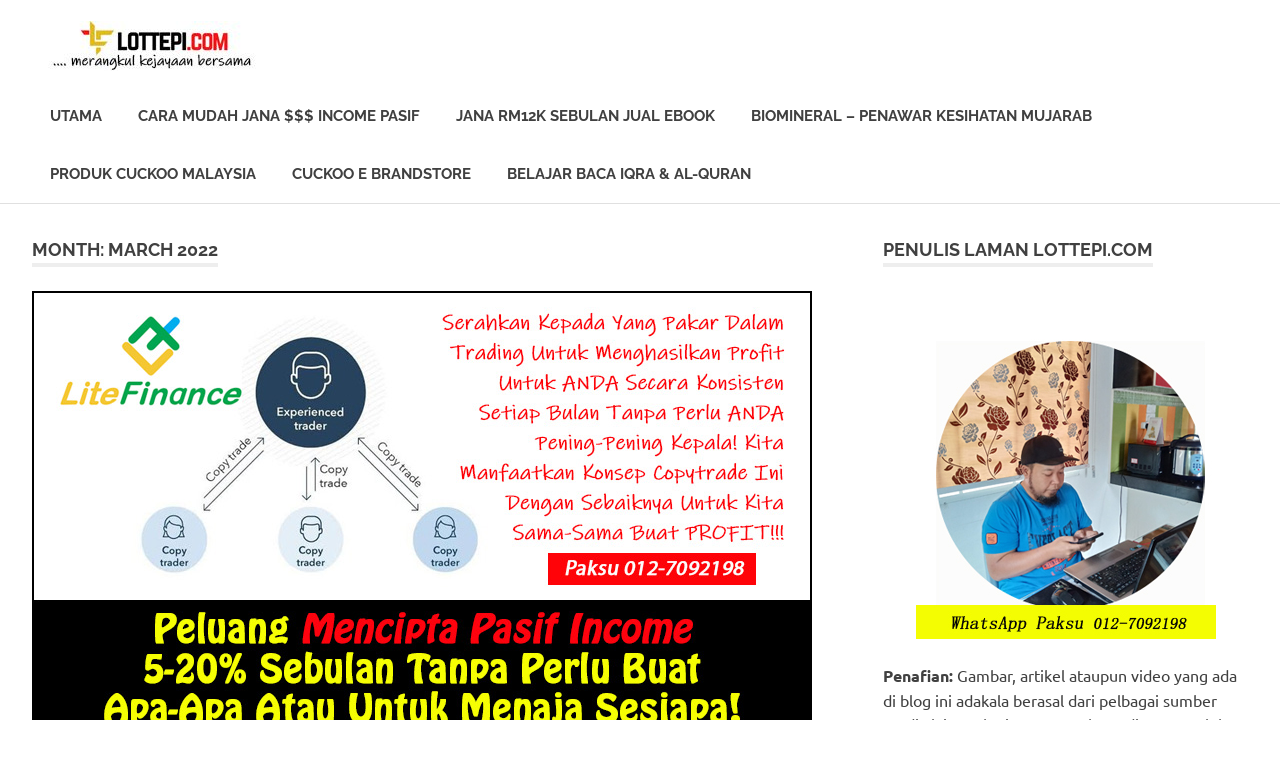

--- FILE ---
content_type: text/html; charset=UTF-8
request_url: https://lottepi.com/2022/03/
body_size: 14104
content:
<!DOCTYPE html>
<html lang="en-US">

<head>
<meta charset="UTF-8">
<meta name="viewport" content="width=device-width, initial-scale=1">
<link rel="profile" href="http://gmpg.org/xfn/11">
<link rel="pingback" href="https://lottepi.com/xmlrpc.php">

<meta name='robots' content='noindex, follow'/>

	<!-- This site is optimized with the Yoast SEO plugin v16.8 - https://yoast.com/wordpress/plugins/seo/ -->
	<title>March 2022 - Berkongsi Cerita &amp; Pengalaman</title>
	<meta property="og:locale" content="en_US"/>
	<meta property="og:type" content="website"/>
	<meta property="og:title" content="March 2022 - Berkongsi Cerita &amp; Pengalaman"/>
	<meta property="og:url" content="https://lottepi.com/2022/03/"/>
	<meta property="og:site_name" content="Berkongsi Cerita &amp; Pengalaman"/>
	<meta name="twitter:card" content="summary_large_image"/>
	<script type="application/ld+json" class="yoast-schema-graph">{"@context":"https://schema.org","@graph":[{"@type":"WebSite","@id":"https://lottepi.com/#website","url":"https://lottepi.com/","name":"Lottepi.com Berkongsi Cerita..","description":"Maju &amp; Berjaya Bersama","potentialAction":[{"@type":"SearchAction","target":{"@type":"EntryPoint","urlTemplate":"https://lottepi.com/?s={search_term_string}"},"query-input":"required name=search_term_string"}],"inLanguage":"en-US"},{"@type":"CollectionPage","@id":"https://lottepi.com/2022/03/#webpage","url":"https://lottepi.com/2022/03/","name":"March 2022 - Berkongsi Cerita &amp; Pengalaman","isPartOf":{"@id":"https://lottepi.com/#website"},"breadcrumb":{"@id":"https://lottepi.com/2022/03/#breadcrumb"},"inLanguage":"en-US","potentialAction":[{"@type":"ReadAction","target":["https://lottepi.com/2022/03/"]}]},{"@type":"BreadcrumbList","@id":"https://lottepi.com/2022/03/#breadcrumb","itemListElement":[{"@type":"ListItem","position":1,"name":"Home","item":"https://lottepi.com/"},{"@type":"ListItem","position":2,"name":"Archives for March 2022"}]}]}</script>
	<!-- / Yoast SEO plugin. -->


<link rel="alternate" type="application/rss+xml" title="Berkongsi Cerita &amp; Pengalaman &raquo; Feed" href="https://lottepi.com/feed/"/>
<script type="text/javascript">//<![CDATA[
window._wpemojiSettings={"baseUrl":"https:\/\/s.w.org\/images\/core\/emoji\/15.0.3\/72x72\/","ext":".png","svgUrl":"https:\/\/s.w.org\/images\/core\/emoji\/15.0.3\/svg\/","svgExt":".svg","source":{"concatemoji":"https:\/\/lottepi.com\/wp-includes\/js\/wp-emoji-release.min.js?ver=6.6.4"}};!function(i,n){var o,s,e;function c(e){try{var t={supportTests:e,timestamp:(new Date).valueOf()};sessionStorage.setItem(o,JSON.stringify(t))}catch(e){}}function p(e,t,n){e.clearRect(0,0,e.canvas.width,e.canvas.height),e.fillText(t,0,0);var t=new Uint32Array(e.getImageData(0,0,e.canvas.width,e.canvas.height).data),r=(e.clearRect(0,0,e.canvas.width,e.canvas.height),e.fillText(n,0,0),new Uint32Array(e.getImageData(0,0,e.canvas.width,e.canvas.height).data));return t.every(function(e,t){return e===r[t]})}function u(e,t,n){switch(t){case"flag":return n(e,"\ud83c\udff3\ufe0f\u200d\u26a7\ufe0f","\ud83c\udff3\ufe0f\u200b\u26a7\ufe0f")?!1:!n(e,"\ud83c\uddfa\ud83c\uddf3","\ud83c\uddfa\u200b\ud83c\uddf3")&&!n(e,"\ud83c\udff4\udb40\udc67\udb40\udc62\udb40\udc65\udb40\udc6e\udb40\udc67\udb40\udc7f","\ud83c\udff4\u200b\udb40\udc67\u200b\udb40\udc62\u200b\udb40\udc65\u200b\udb40\udc6e\u200b\udb40\udc67\u200b\udb40\udc7f");case"emoji":return!n(e,"\ud83d\udc26\u200d\u2b1b","\ud83d\udc26\u200b\u2b1b")}return!1}function f(e,t,n){var r="undefined"!=typeof WorkerGlobalScope&&self instanceof WorkerGlobalScope?new OffscreenCanvas(300,150):i.createElement("canvas"),a=r.getContext("2d",{willReadFrequently:!0}),o=(a.textBaseline="top",a.font="600 32px Arial",{});return e.forEach(function(e){o[e]=t(a,e,n)}),o}function t(e){var t=i.createElement("script");t.src=e,t.defer=!0,i.head.appendChild(t)}"undefined"!=typeof Promise&&(o="wpEmojiSettingsSupports",s=["flag","emoji"],n.supports={everything:!0,everythingExceptFlag:!0},e=new Promise(function(e){i.addEventListener("DOMContentLoaded",e,{once:!0})}),new Promise(function(t){var n=function(){try{var e=JSON.parse(sessionStorage.getItem(o));if("object"==typeof e&&"number"==typeof e.timestamp&&(new Date).valueOf()<e.timestamp+604800&&"object"==typeof e.supportTests)return e.supportTests}catch(e){}return null}();if(!n){if("undefined"!=typeof Worker&&"undefined"!=typeof OffscreenCanvas&&"undefined"!=typeof URL&&URL.createObjectURL&&"undefined"!=typeof Blob)try{var e="postMessage("+f.toString()+"("+[JSON.stringify(s),u.toString(),p.toString()].join(",")+"));",r=new Blob([e],{type:"text/javascript"}),a=new Worker(URL.createObjectURL(r),{name:"wpTestEmojiSupports"});return void(a.onmessage=function(e){c(n=e.data),a.terminate(),t(n)})}catch(e){}c(n=f(s,u,p))}t(n)}).then(function(e){for(var t in e)n.supports[t]=e[t],n.supports.everything=n.supports.everything&&n.supports[t],"flag"!==t&&(n.supports.everythingExceptFlag=n.supports.everythingExceptFlag&&n.supports[t]);n.supports.everythingExceptFlag=n.supports.everythingExceptFlag&&!n.supports.flag,n.DOMReady=!1,n.readyCallback=function(){n.DOMReady=!0}}).then(function(){return e}).then(function(){var e;n.supports.everything||(n.readyCallback(),(e=n.source||{}).concatemoji?t(e.concatemoji):e.wpemoji&&e.twemoji&&(t(e.twemoji),t(e.wpemoji)))}))}((window,document),window._wpemojiSettings);
//]]></script>
<link rel='stylesheet' id='poseidon-theme-fonts-css' href='https://lottepi.com/wp-content/fonts/7e78f1b23cafb1be6e2a8eec5f961464.css?ver=20201110' type='text/css' media='all'/>
<style id='wp-emoji-styles-inline-css' type='text/css'>img.wp-smiley,img.emoji{display:inline!important;border:none!important;box-shadow:none!important;height:1em!important;width:1em!important;margin:0 .07em!important;vertical-align:-.1em!important;background:none!important;padding:0!important}</style>
<link rel='stylesheet' id='wp-block-library-css' href='https://lottepi.com/wp-includes/css/dist/block-library/style.min.css?ver=6.6.4' type='text/css' media='all'/>
<style id='classic-theme-styles-inline-css' type='text/css'>.wp-block-button__link{color:#fff;background-color:#32373c;border-radius:9999px;box-shadow:none;text-decoration:none;padding:calc(.667em + 2px) calc(1.333em + 2px);font-size:1.125em}.wp-block-file__button{background:#32373c;color:#fff;text-decoration:none}</style>
<style id='global-styles-inline-css' type='text/css'>:root{--wp--preset--aspect-ratio--square:1;--wp--preset--aspect-ratio--4-3: 4/3;--wp--preset--aspect-ratio--3-4: 3/4;--wp--preset--aspect-ratio--3-2: 3/2;--wp--preset--aspect-ratio--2-3: 2/3;--wp--preset--aspect-ratio--16-9: 16/9;--wp--preset--aspect-ratio--9-16: 9/16;--wp--preset--color--black:#000;--wp--preset--color--cyan-bluish-gray:#abb8c3;--wp--preset--color--white:#fff;--wp--preset--color--pale-pink:#f78da7;--wp--preset--color--vivid-red:#cf2e2e;--wp--preset--color--luminous-vivid-orange:#ff6900;--wp--preset--color--luminous-vivid-amber:#fcb900;--wp--preset--color--light-green-cyan:#7bdcb5;--wp--preset--color--vivid-green-cyan:#00d084;--wp--preset--color--pale-cyan-blue:#8ed1fc;--wp--preset--color--vivid-cyan-blue:#0693e3;--wp--preset--color--vivid-purple:#9b51e0;--wp--preset--color--primary:#2ad;--wp--preset--color--secondary:#0084b7;--wp--preset--color--tertiary:#005e91;--wp--preset--color--accent:#dd2e22;--wp--preset--color--highlight:#00b734;--wp--preset--color--light-gray:#eee;--wp--preset--color--gray:#777;--wp--preset--color--dark-gray:#404040;--wp--preset--gradient--vivid-cyan-blue-to-vivid-purple:linear-gradient(135deg,rgba(6,147,227,1) 0%,#9b51e0 100%);--wp--preset--gradient--light-green-cyan-to-vivid-green-cyan:linear-gradient(135deg,#7adcb4 0%,#00d082 100%);--wp--preset--gradient--luminous-vivid-amber-to-luminous-vivid-orange:linear-gradient(135deg,rgba(252,185,0,1) 0%,rgba(255,105,0,1) 100%);--wp--preset--gradient--luminous-vivid-orange-to-vivid-red:linear-gradient(135deg,rgba(255,105,0,1) 0%,#cf2e2e 100%);--wp--preset--gradient--very-light-gray-to-cyan-bluish-gray:linear-gradient(135deg,#eee 0%,#a9b8c3 100%);--wp--preset--gradient--cool-to-warm-spectrum:linear-gradient(135deg,#4aeadc 0%,#9778d1 20%,#cf2aba 40%,#ee2c82 60%,#fb6962 80%,#fef84c 100%);--wp--preset--gradient--blush-light-purple:linear-gradient(135deg,#ffceec 0%,#9896f0 100%);--wp--preset--gradient--blush-bordeaux:linear-gradient(135deg,#fecda5 0%,#fe2d2d 50%,#6b003e 100%);--wp--preset--gradient--luminous-dusk:linear-gradient(135deg,#ffcb70 0%,#c751c0 50%,#4158d0 100%);--wp--preset--gradient--pale-ocean:linear-gradient(135deg,#fff5cb 0%,#b6e3d4 50%,#33a7b5 100%);--wp--preset--gradient--electric-grass:linear-gradient(135deg,#caf880 0%,#71ce7e 100%);--wp--preset--gradient--midnight:linear-gradient(135deg,#020381 0%,#2874fc 100%);--wp--preset--font-size--small:13px;--wp--preset--font-size--medium:20px;--wp--preset--font-size--large:36px;--wp--preset--font-size--x-large:42px;--wp--preset--spacing--20:.44rem;--wp--preset--spacing--30:.67rem;--wp--preset--spacing--40:1rem;--wp--preset--spacing--50:1.5rem;--wp--preset--spacing--60:2.25rem;--wp--preset--spacing--70:3.38rem;--wp--preset--spacing--80:5.06rem;--wp--preset--shadow--natural:6px 6px 9px rgba(0,0,0,.2);--wp--preset--shadow--deep:12px 12px 50px rgba(0,0,0,.4);--wp--preset--shadow--sharp:6px 6px 0 rgba(0,0,0,.2);--wp--preset--shadow--outlined:6px 6px 0 -3px rgba(255,255,255,1) , 6px 6px rgba(0,0,0,1);--wp--preset--shadow--crisp:6px 6px 0 rgba(0,0,0,1)}:where(.is-layout-flex){gap:.5em}:where(.is-layout-grid){gap:.5em}body .is-layout-flex{display:flex}.is-layout-flex{flex-wrap:wrap;align-items:center}.is-layout-flex > :is(*, div){margin:0}body .is-layout-grid{display:grid}.is-layout-grid > :is(*, div){margin:0}:where(.wp-block-columns.is-layout-flex){gap:2em}:where(.wp-block-columns.is-layout-grid){gap:2em}:where(.wp-block-post-template.is-layout-flex){gap:1.25em}:where(.wp-block-post-template.is-layout-grid){gap:1.25em}.has-black-color{color:var(--wp--preset--color--black)!important}.has-cyan-bluish-gray-color{color:var(--wp--preset--color--cyan-bluish-gray)!important}.has-white-color{color:var(--wp--preset--color--white)!important}.has-pale-pink-color{color:var(--wp--preset--color--pale-pink)!important}.has-vivid-red-color{color:var(--wp--preset--color--vivid-red)!important}.has-luminous-vivid-orange-color{color:var(--wp--preset--color--luminous-vivid-orange)!important}.has-luminous-vivid-amber-color{color:var(--wp--preset--color--luminous-vivid-amber)!important}.has-light-green-cyan-color{color:var(--wp--preset--color--light-green-cyan)!important}.has-vivid-green-cyan-color{color:var(--wp--preset--color--vivid-green-cyan)!important}.has-pale-cyan-blue-color{color:var(--wp--preset--color--pale-cyan-blue)!important}.has-vivid-cyan-blue-color{color:var(--wp--preset--color--vivid-cyan-blue)!important}.has-vivid-purple-color{color:var(--wp--preset--color--vivid-purple)!important}.has-black-background-color{background-color:var(--wp--preset--color--black)!important}.has-cyan-bluish-gray-background-color{background-color:var(--wp--preset--color--cyan-bluish-gray)!important}.has-white-background-color{background-color:var(--wp--preset--color--white)!important}.has-pale-pink-background-color{background-color:var(--wp--preset--color--pale-pink)!important}.has-vivid-red-background-color{background-color:var(--wp--preset--color--vivid-red)!important}.has-luminous-vivid-orange-background-color{background-color:var(--wp--preset--color--luminous-vivid-orange)!important}.has-luminous-vivid-amber-background-color{background-color:var(--wp--preset--color--luminous-vivid-amber)!important}.has-light-green-cyan-background-color{background-color:var(--wp--preset--color--light-green-cyan)!important}.has-vivid-green-cyan-background-color{background-color:var(--wp--preset--color--vivid-green-cyan)!important}.has-pale-cyan-blue-background-color{background-color:var(--wp--preset--color--pale-cyan-blue)!important}.has-vivid-cyan-blue-background-color{background-color:var(--wp--preset--color--vivid-cyan-blue)!important}.has-vivid-purple-background-color{background-color:var(--wp--preset--color--vivid-purple)!important}.has-black-border-color{border-color:var(--wp--preset--color--black)!important}.has-cyan-bluish-gray-border-color{border-color:var(--wp--preset--color--cyan-bluish-gray)!important}.has-white-border-color{border-color:var(--wp--preset--color--white)!important}.has-pale-pink-border-color{border-color:var(--wp--preset--color--pale-pink)!important}.has-vivid-red-border-color{border-color:var(--wp--preset--color--vivid-red)!important}.has-luminous-vivid-orange-border-color{border-color:var(--wp--preset--color--luminous-vivid-orange)!important}.has-luminous-vivid-amber-border-color{border-color:var(--wp--preset--color--luminous-vivid-amber)!important}.has-light-green-cyan-border-color{border-color:var(--wp--preset--color--light-green-cyan)!important}.has-vivid-green-cyan-border-color{border-color:var(--wp--preset--color--vivid-green-cyan)!important}.has-pale-cyan-blue-border-color{border-color:var(--wp--preset--color--pale-cyan-blue)!important}.has-vivid-cyan-blue-border-color{border-color:var(--wp--preset--color--vivid-cyan-blue)!important}.has-vivid-purple-border-color{border-color:var(--wp--preset--color--vivid-purple)!important}.has-vivid-cyan-blue-to-vivid-purple-gradient-background{background:var(--wp--preset--gradient--vivid-cyan-blue-to-vivid-purple)!important}.has-light-green-cyan-to-vivid-green-cyan-gradient-background{background:var(--wp--preset--gradient--light-green-cyan-to-vivid-green-cyan)!important}.has-luminous-vivid-amber-to-luminous-vivid-orange-gradient-background{background:var(--wp--preset--gradient--luminous-vivid-amber-to-luminous-vivid-orange)!important}.has-luminous-vivid-orange-to-vivid-red-gradient-background{background:var(--wp--preset--gradient--luminous-vivid-orange-to-vivid-red)!important}.has-very-light-gray-to-cyan-bluish-gray-gradient-background{background:var(--wp--preset--gradient--very-light-gray-to-cyan-bluish-gray)!important}.has-cool-to-warm-spectrum-gradient-background{background:var(--wp--preset--gradient--cool-to-warm-spectrum)!important}.has-blush-light-purple-gradient-background{background:var(--wp--preset--gradient--blush-light-purple)!important}.has-blush-bordeaux-gradient-background{background:var(--wp--preset--gradient--blush-bordeaux)!important}.has-luminous-dusk-gradient-background{background:var(--wp--preset--gradient--luminous-dusk)!important}.has-pale-ocean-gradient-background{background:var(--wp--preset--gradient--pale-ocean)!important}.has-electric-grass-gradient-background{background:var(--wp--preset--gradient--electric-grass)!important}.has-midnight-gradient-background{background:var(--wp--preset--gradient--midnight)!important}.has-small-font-size{font-size:var(--wp--preset--font-size--small)!important}.has-medium-font-size{font-size:var(--wp--preset--font-size--medium)!important}.has-large-font-size{font-size:var(--wp--preset--font-size--large)!important}.has-x-large-font-size{font-size:var(--wp--preset--font-size--x-large)!important}:where(.wp-block-post-template.is-layout-flex){gap:1.25em}:where(.wp-block-post-template.is-layout-grid){gap:1.25em}:where(.wp-block-columns.is-layout-flex){gap:2em}:where(.wp-block-columns.is-layout-grid){gap:2em}:root :where(.wp-block-pullquote){font-size:1.5em;line-height:1.6}</style>
<link rel='stylesheet' id='poseidon-stylesheet-css' href='https://lottepi.com/wp-content/themes/poseidon/style.css?ver=2.3.2' type='text/css' media='all'/>
<style id='poseidon-stylesheet-inline-css' type='text/css'>.site-title,.site-description,.type-post .entry-footer .entry-tags{position:absolute;clip:rect(1px,1px,1px,1px);width:1px;height:1px;overflow:hidden}</style>
<!--[if lt IE 9]>
<script type="text/javascript" src="https://lottepi.com/wp-content/themes/poseidon/assets/js/html5shiv.min.js?ver=3.7.3" id="html5shiv-js"></script>
<![endif]-->
<script type="text/javascript" src="https://lottepi.com/wp-includes/js/jquery/jquery.min.js?ver=3.7.1" id="jquery-core-js"></script>
<script type="text/javascript" src="https://lottepi.com/wp-includes/js/jquery/jquery-migrate.min.js?ver=3.4.1" id="jquery-migrate-js"></script>
<script type="text/javascript" src="https://lottepi.com/wp-content/themes/poseidon/assets/js/svgxuse.min.js?ver=1.2.6" id="svgxuse-js"></script>
<link rel="https://api.w.org/" href="https://lottepi.com/wp-json/"/><link rel="EditURI" type="application/rsd+xml" title="RSD" href="https://lottepi.com/xmlrpc.php?rsd"/>
<meta name="generator" content="WordPress 6.6.4"/>
<!-- Analytics by WP Statistics v14.10.2 - https://wp-statistics.com/ -->
<link rel="icon" href="https://lottepi.com/wp-content/uploads/2023/01/cropped-logo-atas6-lottepi-32x32.jpg" sizes="32x32"/>
<link rel="icon" href="https://lottepi.com/wp-content/uploads/2023/01/cropped-logo-atas6-lottepi-192x192.jpg" sizes="192x192"/>
<link rel="apple-touch-icon" href="https://lottepi.com/wp-content/uploads/2023/01/cropped-logo-atas6-lottepi-180x180.jpg"/>
<meta name="msapplication-TileImage" content="https://lottepi.com/wp-content/uploads/2023/01/cropped-logo-atas6-lottepi-270x270.jpg"/>
</head>

<body class="archive date wp-custom-logo wp-embed-responsive">

	
	<div id="page" class="hfeed site">

		<a class="skip-link screen-reader-text" href="#content">Skip to content</a>

		
		
		<header id="masthead" class="site-header clearfix" role="banner">

			<div class="header-main container clearfix">

				<div id="logo" class="site-branding clearfix">

					<a href="https://lottepi.com/" class="custom-logo-link" rel="home"><img width="250" height="50" src="https://lottepi.com/wp-content/uploads/2023/01/cropped-lottepi-dot-com.jpg" class="custom-logo" alt="Berkongsi Cerita &amp; Pengalaman" decoding="async"/></a>					
			<p class="site-title"><a href="https://lottepi.com/" rel="home">Berkongsi Cerita &amp; Pengalaman</a></p>

							
			<p class="site-description">Maju &amp; Berjaya Bersama</p>

		
				</div><!-- .site-branding -->

				

	<button class="primary-menu-toggle menu-toggle" aria-controls="primary-menu" aria-expanded="false">
		<svg class="icon icon-menu" aria-hidden="true" role="img"> <use xlink:href="https://lottepi.com/wp-content/themes/poseidon/assets/icons/genericons-neue.svg#menu"></use> </svg><svg class="icon icon-close" aria-hidden="true" role="img"> <use xlink:href="https://lottepi.com/wp-content/themes/poseidon/assets/icons/genericons-neue.svg#close"></use> </svg>		<span class="menu-toggle-text screen-reader-text">Menu</span>
	</button>

	<div class="primary-navigation">

		<nav id="site-navigation" class="main-navigation" role="navigation" aria-label="Primary Menu">

			<ul id="primary-menu" class="menu"><li id="menu-item-3911" class="menu-item menu-item-type-custom menu-item-object-custom menu-item-home menu-item-3911"><a href="https://lottepi.com/">UTAMA</a></li>
<li id="menu-item-8344" class="menu-item menu-item-type-custom menu-item-object-custom menu-item-8344"><a href="https://lottepi.com/peluang-jana-income-secara-pasif-setiap-bulan-dengan-auto-trade/">Cara Mudah Jana $$$ Income Pasif</a></li>
<li id="menu-item-11762" class="menu-item menu-item-type-custom menu-item-object-custom menu-item-11762"><a href="https://lottepi.com/income-sebulan-rm12k-atau-lebih-dengan-jual-ebook-je/">Jana RM12k Sebulan Jual Ebook</a></li>
<li id="menu-item-3916" class="menu-item menu-item-type-custom menu-item-object-custom menu-item-3916"><a href="https://lottepi.com/penawar-penyakit-yang-mujarab-biomineral/">Biomineral &#8211; Penawar Kesihatan Mujarab</a></li>
<li id="menu-item-3948" class="menu-item menu-item-type-custom menu-item-object-custom menu-item-3948"><a href="https://lottepi.com/produk-cuckoo-malaysia/">Produk Cuckoo Malaysia</a></li>
<li id="menu-item-3918" class="menu-item menu-item-type-custom menu-item-object-custom menu-item-3918"><a href="https://store.cuckoo.com.my/estore/paksustore/">Cuckoo E Brandstore</a></li>
<li id="menu-item-11763" class="menu-item menu-item-type-custom menu-item-object-custom menu-item-11763"><a href="https://lottepi.com/panduan-belajar-membaca-iqra-al-quran/">Belajar Baca IQRA &#038; Al-Quran</a></li>
</ul>		</nav><!-- #site-navigation -->

	</div><!-- .primary-navigation -->



			</div><!-- .header-main -->

		</header><!-- #masthead -->

		
		
		
		
		<div id="content" class="site-content container clearfix">

	<section id="primary" class="content-area">
		<main id="main" class="site-main" role="main">

		
			<header class="page-header">

				<h1 class="archive-title">Month: <span>March 2022</span></h1>				
			</header><!-- .page-header -->

			<div id="post-wrapper" class="post-wrapper clearfix">

				
<article id="post-15626" class="post-15626 post type-post status-publish format-standard has-post-thumbnail hentry category-copytrade">

	
			<a href="https://lottepi.com/cara-mencipta-pasif-income-di-malaysia-dengan-konsep-yang-santai/" rel="bookmark">
				<img width="780" height="450" src="https://lottepi.com/wp-content/uploads/2022/03/bagaimana-cara-mencipta-pasif-income-malaysia-dengan-cara-yang-mudah-santai-dan-selamat.jpg" class="attachment-post-thumbnail size-post-thumbnail wp-post-image" alt="bagaimana cara mencipta pasif income malaysia dengan cara yang mudah santai dan selamat" decoding="async" fetchpriority="high" srcset="https://lottepi.com/wp-content/uploads/2022/03/bagaimana-cara-mencipta-pasif-income-malaysia-dengan-cara-yang-mudah-santai-dan-selamat.jpg 780w, https://lottepi.com/wp-content/uploads/2022/03/bagaimana-cara-mencipta-pasif-income-malaysia-dengan-cara-yang-mudah-santai-dan-selamat-300x173.jpg 300w, https://lottepi.com/wp-content/uploads/2022/03/bagaimana-cara-mencipta-pasif-income-malaysia-dengan-cara-yang-mudah-santai-dan-selamat-768x443.jpg 768w" sizes="(max-width: 780px) 100vw, 780px"/>			</a>

			
	<header class="entry-header">

		<h2 class="entry-title"><a href="https://lottepi.com/cara-mencipta-pasif-income-di-malaysia-dengan-konsep-yang-santai/" rel="bookmark">Cara Mencipta Pasif Income Di Malaysia Dengan Konsep Yang Santai</a></h2>
		<div class="entry-meta"><span class="meta-date"><a href="https://lottepi.com/cara-mencipta-pasif-income-di-malaysia-dengan-konsep-yang-santai/" title="1:22 am" rel="bookmark"><time class="entry-date published updated" datetime="2022-03-28T01:22:08+08:00">March 28, 2022</time></a></span><span class="meta-author"> <span class="author vcard"><a class="url fn n" href="https://lottepi.com/author/admindemibahagia/" title="View all posts by Paksu" rel="author">Paksu</a></span></span><span class="meta-category"> <a href="https://lottepi.com/category/copytrade/" rel="category tag">Copytrade Malaysia</a></span></div>
	</header><!-- .entry-header -->

	<div class="entry-content entry-excerpt clearfix">
		<p>Cara Mencipta Pasif Income Di Malaysia Dengan Konsep Yang Santai Artikel kali ini Paksu ingin berkongsi dengan pembaca mengenai cara[&#8230;]</p>
		
			<a href="https://lottepi.com/cara-mencipta-pasif-income-di-malaysia-dengan-konsep-yang-santai/" class="more-link">Read more</a>

			</div><!-- .entry-content -->

</article>

			</div>

			
		</main><!-- #main -->
	</section><!-- #primary -->

	
	<section id="secondary" class="sidebar widget-area clearfix" role="complementary">

		<aside id="text-7" class="widget widget_text clearfix"><div class="widget-header"><h3 class="widget-title">Penulis Laman Lottepi.com</h3></div>			<div class="textwidget"><p>&nbsp;</p>
<p><img loading="lazy" decoding="async" class="aligncenter size-full wp-image-10942" src="http://lottepi.com/wp-content/uploads/2020/10/paksu.jpg" alt="" width="300" height="300" srcset="https://lottepi.com/wp-content/uploads/2020/10/paksu.jpg 300w, https://lottepi.com/wp-content/uploads/2020/10/paksu-150x150.jpg 150w" sizes="(max-width: 300px) 100vw, 300px"/></p>
<p><b>Penafian:</b> Gambar, artikel ataupun video yang ada di blog ini adakala berasal dari pelbagai sumber media lain. Hak Cipta sepenuhnya dipegang oleh sumber tersebut. Jika timbul masalah mengenai perkara ini, anda boleh menghubungi saya <strong>Paksu 012-7092198</strong></p>
<p>Artikel dan catatan adalah ulasan serta pendapat peribadi saya berdasarkan pengalaman dan pengetahuan. Ia boleh berubah tanpa perlu sebarang pemberitahuan. Kesilapan (jika ada) adalah khilaf saya dan mohon dimaafkan.</p>
<p><a href="https://lottepi.com/"><img loading="lazy" decoding="async" class="aligncenter size-full wp-image-17229" src="https://lottepi.com/wp-content/uploads/2023/01/paksu-lottepi.jpg" alt="" width="300" height="300" srcset="https://lottepi.com/wp-content/uploads/2023/01/paksu-lottepi.jpg 300w, https://lottepi.com/wp-content/uploads/2023/01/paksu-lottepi-150x150.jpg 150w" sizes="(max-width: 300px) 100vw, 300px"/></a></p>
</div>
		</aside><aside id="text-15" class="widget widget_text clearfix">			<div class="textwidget"><h3 data-start="161" data-end="208">✨ Nak Income Pasif? Tak Perlu Pandai Trade!</h3>
<p data-start="209" data-end="359">Boleh jana 15% sebulan dari trading, <strong data-start="248" data-end="271">tanpa trade sendiri</strong>. Modal serendah <strong data-start="288" data-end="297">$100</strong>, akaun jalan <strong data-start="311" data-end="324">automatik</strong>. Klik untuk tahu 👉 [<a href="http://wasap.my/60127092198/Salam+Paksu,+boleh+bagi+info+AI+bot+trading+kripto?" target="_blank" rel="noopener">baca di sini</a>]</p>
<h3 data-start="546" data-end="588">📈 Pendapatan Pasif Dengan Auto Trade?</h3>
<p data-start="589" data-end="727">Letak modal, verify akaun, setup auto — <strong data-start="629" data-end="638">siap!</strong> Akaun anda mula jana profit secara automatik. Nak tahu cara mudahnya? 👉 [<a href="http://wasap.my/60127092198/Salam+Paksu,+boleh+bagi+info+AI+bot+trading+kripto?" target="_blank" rel="noopener">baca sekarang</a>]</p>
<h3 data-start="734" data-end="769">🔥 Nak Extra Income Tapi Sibuk?</h3>
<p data-start="770" data-end="911">Auto Trade ni untuk anda! Tak perlu monitor market. Jana income sehingga 15%/bulan secara pasif. Mula serendah $100 👉 [<a href="http://wasap.my/60127092198/Salam+Paksu,+boleh+bagi+info+AI+bot+trading+kripto?" target="_blank" rel="noopener">klik sini untuk tahu lebih</a>]</p>
</div>
		</aside><aside id="block-2" class="widget widget_block widget_media_image clearfix"><div class="wp-block-image">
<figure class="aligncenter size-full"><a href="https://lottepi.com/panduan-belajar-membaca-iqra-al-quran/" target="_blank"><img loading="lazy" decoding="async" width="300" height="138" src="https://lottepi.com/wp-content/uploads/2021/08/download-percuma-video-iqra.gif" alt="" class="wp-image-12683"/></a></figure></div></aside><aside id="categories-3" class="widget widget_categories clearfix"><div class="widget-header"><h3 class="widget-title">Categories</h3></div>
			<ul>
					<li class="cat-item cat-item-2257"><a href="https://lottepi.com/category/agen-cuckoo-malaysia/">Agen Cuckoo Malaysia</a>
</li>
	<li class="cat-item cat-item-81507"><a href="https://lottepi.com/category/ai-bot-trading-kripto/">AI Bot Trading Kripto</a>
</li>
	<li class="cat-item cat-item-81559"><a href="https://lottepi.com/category/ai-bot-trading-kripto/ai-bot-trading-kripto-ai-bot-trading-kripto/">AI Bot Trading Kripto</a>
</li>
	<li class="cat-item cat-item-65977"><a href="https://lottepi.com/category/anxiety-stress/">Anxiety &amp; Stress</a>
</li>
	<li class="cat-item cat-item-81508"><a href="https://lottepi.com/category/ai-bot-trading-kripto/asas-kripto-pelaburan-digital/">Asas Kripto &amp; Pelaburan Digital</a>
</li>
	<li class="cat-item cat-item-124"><a href="https://lottepi.com/category/astar/">Astar</a>
</li>
	<li class="cat-item cat-item-80885"><a href="https://lottepi.com/category/auto-trade/">Auto Trade</a>
</li>
	<li class="cat-item cat-item-42566"><a href="https://lottepi.com/category/b4u-trades-global-malaysia/">B4U Trades Global Malaysia</a>
</li>
	<li class="cat-item cat-item-28"><a href="https://lottepi.com/category/belajar-iqra-al-quran/">Belajar IQRA &amp; Al-Quran</a>
</li>
	<li class="cat-item cat-item-14"><a href="https://lottepi.com/category/biomineral/">BioMineral</a>
</li>
	<li class="cat-item cat-item-41317"><a href="https://lottepi.com/category/bisnes-dropship/">Bisnes Dropship</a>
</li>
	<li class="cat-item cat-item-42090"><a href="https://lottepi.com/category/bisnes-fingo/">Bisnes Fingo</a>
</li>
	<li class="cat-item cat-item-41985"><a href="https://lottepi.com/category/bosstick/">Bosstick</a>
</li>
	<li class="cat-item cat-item-62430"><a href="https://lottepi.com/category/btt-fx/">BTT-FX</a>
</li>
	<li class="cat-item cat-item-62348"><a href="https://lottepi.com/category/copytrade-kak-maz/">Copytrade Kak Maz</a>
</li>
	<li class="cat-item cat-item-60064"><a href="https://lottepi.com/category/copytrade/">Copytrade Malaysia</a>
</li>
	<li class="cat-item cat-item-15909"><a href="https://lottepi.com/category/cuckoo-air-purifier/">Cuckoo Air Purifier</a>
</li>
	<li class="cat-item cat-item-16010"><a href="https://lottepi.com/category/cuckoo-inductrio/">Cuckoo Inductrio</a>
</li>
	<li class="cat-item cat-item-17967"><a href="https://lottepi.com/category/cuckoo-johor/">Cuckoo Johor</a>
</li>
	<li class="cat-item cat-item-18985"><a href="https://lottepi.com/category/cuckoo-kedah/">Cuckoo Kedah</a>
</li>
	<li class="cat-item cat-item-19454"><a href="https://lottepi.com/category/cuckoo-kelantan/">Cuckoo Kelantan</a>
</li>
	<li class="cat-item cat-item-16011"><a href="https://lottepi.com/category/cuckoo-kitchen-appliance/">Cuckoo Kitchen Appliance</a>
</li>
	<li class="cat-item cat-item-29151"><a href="https://lottepi.com/category/cuckoo-kuala-lumpur/">Cuckoo Kuala Lumpur</a>
</li>
	<li class="cat-item cat-item-19846"><a href="https://lottepi.com/category/cuckoo-melaka/">Cuckoo Melaka</a>
</li>
	<li class="cat-item cat-item-20358"><a href="https://lottepi.com/category/cuckoo-negeri-sembilan/">Cuckoo Negeri Sembilan</a>
</li>
	<li class="cat-item cat-item-10896"><a href="https://lottepi.com/category/cuckoo-outdoor-water-filter/">Cuckoo Outdoor Water Filter</a>
</li>
	<li class="cat-item cat-item-12234"><a href="https://lottepi.com/category/cuckoo-outdoor-water-purifier/">Cuckoo Outdoor Water Purifier</a>
</li>
	<li class="cat-item cat-item-20593"><a href="https://lottepi.com/category/cuckoo-pahang/">Cuckoo Pahang</a>
</li>
	<li class="cat-item cat-item-20985"><a href="https://lottepi.com/category/cuckoo-perak/">Cuckoo Perak</a>
</li>
	<li class="cat-item cat-item-21769"><a href="https://lottepi.com/category/cuckoo-perlis/">Cuckoo Perlis</a>
</li>
	<li class="cat-item cat-item-22044"><a href="https://lottepi.com/category/cuckoo-pulau-pinang/">Cuckoo Pulau Pinang</a>
</li>
	<li class="cat-item cat-item-23653"><a href="https://lottepi.com/category/cuckoo-sabah/">Cuckoo Sabah</a>
</li>
	<li class="cat-item cat-item-24239"><a href="https://lottepi.com/category/cuckoo-sarawak/">Cuckoo Sarawak</a>
</li>
	<li class="cat-item cat-item-24630"><a href="https://lottepi.com/category/cuckoo-selangor/">Cuckoo Selangor</a>
</li>
	<li class="cat-item cat-item-27701"><a href="https://lottepi.com/category/cuckoo-terengganu/">Cuckoo Terengganu</a>
</li>
	<li class="cat-item cat-item-113"><a href="https://lottepi.com/category/cuckoo-vs-coway/">Cuckoo VS Coway</a>
</li>
	<li class="cat-item cat-item-13930"><a href="https://lottepi.com/category/cuckoo-water-filter/">Cuckoo Water Filter</a>
</li>
	<li class="cat-item cat-item-447"><a href="https://lottepi.com/category/dhati-madu-kelulut-asli/">D&#039;hati Madu Kelulut Asli</a>
</li>
	<li class="cat-item cat-item-16009"><a href="https://lottepi.com/category/dapur-elektrik-cuckoo/">Dapur Elektrik Cuckoo</a>
</li>
	<li class="cat-item cat-item-60127"><a href="https://lottepi.com/category/homestay-cikgu-nazly/">Homestay Cikgu Nazly</a>
</li>
	<li class="cat-item cat-item-64760"><a href="https://lottepi.com/category/ilmu-trading-teknikal-analisis/">Ilmu Trading &amp; Teknikal Analisis</a>
</li>
	<li class="cat-item cat-item-80883"><a href="https://lottepi.com/category/income-dari-trading/">Income Dari Trading</a>
</li>
	<li class="cat-item cat-item-81567"><a href="https://lottepi.com/category/ai-bot-trading-kripto/income-pasif-auto-trading-kripto/">Income Pasif &amp; Auto Trading Kripto</a>
</li>
	<li class="cat-item cat-item-81614"><a href="https://lottepi.com/category/ai-bot-trading-kripto/income-pasif-automasi/">Income Pasif &amp; Automasi</a>
</li>
	<li class="cat-item cat-item-81633"><a href="https://lottepi.com/category/ai-bot-trading-kripto/income-usdt/">Income USDT</a>
</li>
	<li class="cat-item cat-item-42679"><a href="https://lottepi.com/category/info-b4u/">Info B4U</a>
</li>
	<li class="cat-item cat-item-42493"><a href="https://lottepi.com/category/jual-ebook/">Jual Ebook</a>
</li>
	<li class="cat-item cat-item-60128"><a href="https://lottepi.com/category/kelas-mengaji-al-quran/">Kelas Mengaji Al-Quran</a>
</li>
	<li class="cat-item cat-item-77916"><a href="https://lottepi.com/category/kerja-elektrikal/">Kerja Elektrikal</a>
</li>
	<li class="cat-item cat-item-977"><a href="https://lottepi.com/category/kerjaya-bersama-cuckoo/">Kerjaya Bersama Cuckoo</a>
</li>
	<li class="cat-item cat-item-65059"><a href="https://lottepi.com/category/khidmat-potong-rumput/">Khidmat Potong Rumput</a>
</li>
	<li class="cat-item cat-item-42418"><a href="https://lottepi.com/category/matawang-digital/">Matawang Digital</a>
</li>
	<li class="cat-item cat-item-81600"><a href="https://lottepi.com/category/ai-bot-trading-kripto/mindset-kesedaran-pelaburan/">Mindset &amp; Kesedaran Pelaburan</a>
</li>
	<li class="cat-item cat-item-838"><a href="https://lottepi.com/category/multi-cooker-cuckoo/">Multi Cooker Cuckoo</a>
</li>
	<li class="cat-item cat-item-224"><a href="https://lottepi.com/category/pembekal-sarang-kelulut/">Pembekal Sarang Kelulut</a>
</li>
	<li class="cat-item cat-item-789"><a href="https://lottepi.com/category/penapis-air-cuckoo/">Penapis Air Cuckoo</a>
</li>
	<li class="cat-item cat-item-8369"><a href="https://lottepi.com/category/penapis-udara-cuckoo/">Penapis Udara Cuckoo</a>
</li>
	<li class="cat-item cat-item-42555"><a href="https://lottepi.com/category/pendapatan-tambahan/">Pendapatan Tambahan</a>
</li>
	<li class="cat-item cat-item-81629"><a href="https://lottepi.com/category/ai-bot-trading-kripto/pendidikan-automasi-trading/">Pendidikan &amp; Automasi Trading</a>
</li>
	<li class="cat-item cat-item-42682"><a href="https://lottepi.com/category/pest-control-johor/">Pest Control Johor</a>
</li>
	<li class="cat-item cat-item-54204"><a href="https://lottepi.com/category/pest-control-kuala-lumpur/">Pest Control Kuala Lumpur</a>
</li>
	<li class="cat-item cat-item-44330"><a href="https://lottepi.com/category/pest-control-melaka/">Pest Control Melaka</a>
</li>
	<li class="cat-item cat-item-46048"><a href="https://lottepi.com/category/pest-control-negeri-sembilan/">Pest Control Negeri Sembilan</a>
</li>
	<li class="cat-item cat-item-54102"><a href="https://lottepi.com/category/pest-control-putrajaya/">Pest Control Putrajaya</a>
</li>
	<li class="cat-item cat-item-64761"><a href="https://lottepi.com/category/pest-control-sarawak/">Pest Control Sarawak</a>
</li>
	<li class="cat-item cat-item-48473"><a href="https://lottepi.com/category/pest-control-selangor/">Pest Control Selangor</a>
</li>
	<li class="cat-item cat-item-217"><a href="https://lottepi.com/category/cuckoo/">Produk Cuckoo</a>
</li>
	<li class="cat-item cat-item-16363"><a href="https://lottepi.com/category/produk-peralatan-dapur/">Produk Peralatan Dapur</a>
</li>
	<li class="cat-item cat-item-815"><a href="https://lottepi.com/category/promosi-produk-cuckoo/">Promosi Produk Cuckoo</a>
</li>
	<li class="cat-item cat-item-60063"><a href="https://lottepi.com/category/quantum-metal/">Quantum Metal</a>
</li>
	<li class="cat-item cat-item-2"><a href="https://lottepi.com/category/rahsia-buat-apps-games/">Rahsia Buat Apps Games</a>
</li>
	<li class="cat-item cat-item-66002"><a href="https://lottepi.com/category/rawatan-bekam-ruqyah/">Rawatan Bekam &amp; Ruqyah</a>
</li>
	<li class="cat-item cat-item-40046"><a href="https://lottepi.com/category/review-coway/">Review Coway</a>
</li>
	<li class="cat-item cat-item-38651"><a href="https://lottepi.com/category/review-jiksoo-sk-magic/">Review JikSoo SK Magic</a>
</li>
	<li class="cat-item cat-item-468"><a href="https://lottepi.com/category/rumah-untuk-dijual/">Rumah Untuk Dijual</a>
</li>
	<li class="cat-item cat-item-60126"><a href="https://lottepi.com/category/skyfron/">Skyfron</a>
</li>
	<li class="cat-item cat-item-2080"><a href="https://lottepi.com/category/snek-ringan-viral/">Snek Ringan Viral</a>
</li>
	<li class="cat-item cat-item-42323"><a href="https://lottepi.com/category/starlight-tv/">Starlight TV</a>
</li>
	<li class="cat-item cat-item-675"><a href="https://lottepi.com/category/suplemen-untuk-kesihatan/">Suplemen Untuk Kesihatan</a>
</li>
	<li class="cat-item cat-item-64759"><a href="https://lottepi.com/category/tadarus-al-quran/">Tadarus Al-Quran</a>
</li>
	<li class="cat-item cat-item-80886"><a href="https://lottepi.com/category/tapai-pulut/">Tapai Pulut</a>
</li>
	<li class="cat-item cat-item-81146"><a href="https://lottepi.com/category/taufufa-gula-apong/">Taufufa Gula Apong</a>
</li>
	<li class="cat-item cat-item-41963"><a href="https://lottepi.com/category/testimoni-produk-cuckoo/">Testimoni Produk Cuckoo</a>
</li>
	<li class="cat-item cat-item-77310"><a href="https://lottepi.com/category/tukang-cat/">Tukang Cat</a>
</li>
	<li class="cat-item cat-item-79533"><a href="https://lottepi.com/category/tukang-urut-chiropractic/">Tukang Urut &amp; Chiropractic</a>
</li>
	<li class="cat-item cat-item-67710"><a href="https://lottepi.com/category/ubahsuai-rumah/">Ubahsuai Rumah</a>
</li>
	<li class="cat-item cat-item-1"><a href="https://lottepi.com/category/uncategorized/">Uncategorized</a>
</li>
	<li class="cat-item cat-item-59"><a href="https://lottepi.com/category/urut-lelaki-wanita-johor-bahru/">Urut Lelaki &amp; Wanita Johor Bahru</a>
</li>
			</ul>

			</aside>
		<aside id="recent-posts-3" class="widget widget_recent_entries clearfix">
		<div class="widget-header"><h3 class="widget-title">Latest Artikel Lottepi</h3></div>
		<ul>
											<li>
					<a href="https://lottepi.com/ai-bot-trading-kripto-cara-selamat-jana-income-pasif-dalam-usdt/">AI Bot Trading Kripto: Cara Selamat Jana Income Pasif Dalam USDT</a>
									</li>
											<li>
					<a href="https://lottepi.com/pendapatan-pasif-jangka-panjang-cara-bina-income-stabil-konsisten-untuk-masa-depan/">Pendapatan Pasif Jangka Panjang: Cara Bina Income Stabil &#038; Konsisten Untuk Masa Depan</a>
									</li>
											<li>
					<a href="https://lottepi.com/cara-jana-income-konsisten-strategi-stabil-untuk-pendapatan-jangka-panjang/">Cara Jana Income Konsisten: Strategi Stabil Untuk Pendapatan Jangka Panjang</a>
									</li>
											<li>
					<a href="https://lottepi.com/pendapatan-pasif-untuk-orang-sibuk-cara-jana-income-tanpa-ganggu-kerja-harian/">Pendapatan Pasif Untuk Orang Sibuk: Cara Jana Income Tanpa Ganggu Kerja Harian</a>
									</li>
											<li>
					<a href="https://lottepi.com/cara-gandakan-simpanan-strategi-bijak-lindungi-nilai-duit-jana-income-automatik/">Cara Gandakan Simpanan: Strategi Bijak Lindungi Nilai Duit &#038; Jana Income Automatik</a>
									</li>
											<li>
					<a href="https://lottepi.com/pendapatan-pasif-masa-depan-kenapa-sistem-automatik-ai-jadi-pilihan-generasi-akan-datang/">Pendapatan Pasif Masa Depan: Kenapa Sistem Automatik &#038; AI Jadi Pilihan Generasi Akan Datang</a>
									</li>
											<li>
					<a href="https://lottepi.com/income-pasif-selamat-cara-bina-pendapatan-konsisten-tanpa-risiko-melampau/">Income Pasif Selamat: Cara Bina Pendapatan Konsisten Tanpa Risiko Melampau</a>
									</li>
											<li>
					<a href="https://lottepi.com/cara-tambah-income-tanpa-modal-besar-strategi-selamat-realistik-untuk-orang-biasa/">Cara Tambah Income Tanpa Modal Besar: Strategi Selamat &#038; Realistik Untuk Orang Biasa</a>
									</li>
											<li>
					<a href="https://lottepi.com/cara-jana-pendapatan-tambahan-strategi-selamat-automatik-untuk-income-konsisten/">Cara Jana Pendapatan Tambahan: Strategi Selamat &#038; Automatik Untuk Income Konsisten</a>
									</li>
											<li>
					<a href="https://lottepi.com/cara-jana-income-online-strategi-praktikal-automatik-untuk-pendapatan-konsisten/">Cara Jana Income Online: Strategi Praktikal &#038; Automatik Untuk Pendapatan Konsisten</a>
									</li>
											<li>
					<a href="https://lottepi.com/income-pasif-automatik-cara-jana-pendapatan-tanpa-pantau-chart-setiap-hari/">Income Pasif Automatik: Cara Jana Pendapatan Tanpa Pantau Chart Setiap Hari</a>
									</li>
											<li>
					<a href="https://lottepi.com/cara-buat-duit-pasif-strategi-realistik-untuk-jana-income-automatik/">Cara Buat Duit Pasif: Strategi Realistik Untuk Jana Income Automatik</a>
									</li>
											<li>
					<a href="https://lottepi.com/cara-buat-duit-dari-rumah-strategi-praktikal-jana-income-automatik-tanpa-tekanan/">Cara Buat Duit Dari Rumah: Strategi Praktikal Jana Income Automatik Tanpa Tekanan</a>
									</li>
											<li>
					<a href="https://lottepi.com/pendapatan-tambahan-dari-rumah-cara-realistik-jana-income-automatik-tanpa-tekanan/">Pendapatan Tambahan Dari Rumah: Cara Realistik Jana Income Automatik Tanpa Tekanan</a>
									</li>
											<li>
					<a href="https://lottepi.com/cara-jana-duit-secara-automatik-sistem-income-pintar-tanpa-perlu-kerja-lebih-masa/">Cara Jana Duit Secara Automatik: Sistem Income Pintar Tanpa Perlu Kerja Lebih Masa</a>
									</li>
											<li>
					<a href="https://lottepi.com/income-pasif-tanpa-kerja-adakah-ia-realistik-atau-sekadar-mitos/">Income Pasif Tanpa Kerja: Adakah Ia Realistik Atau Sekadar Mitos?</a>
									</li>
											<li>
					<a href="https://lottepi.com/pendapatan-dalam-usd-kenapa-income-usd-lebih-stabil-bernilai-untuk-jangka-panjang/">Pendapatan Dalam USD: Kenapa Income USD Lebih Stabil &#038; Bernilai Untuk Jangka Panjang</a>
									</li>
											<li>
					<a href="https://lottepi.com/cara-jana-income-pasif-sistem-automatik-untuk-pendapatan-konsisten-jangka-panjang/">Cara Jana Income Pasif: Sistem Automatik Untuk Pendapatan Konsisten Jangka Panjang</a>
									</li>
											<li>
					<a href="https://lottepi.com/income-tambahan-tanpa-modal-besar-cara-realistik-untuk-jana-pendapatan-automatik/">Income Tambahan Tanpa Modal Besar: Cara Realistik Untuk Jana Pendapatan Automatik</a>
									</li>
											<li>
					<a href="https://lottepi.com/jana-income-tanpa-trading-cara-automatik-untuk-orang-yang-tak-mahu-pantau-chart/">Jana Income Tanpa Trading: Cara Automatik Untuk Orang Yang Tak Mahu Pantau Chart</a>
									</li>
											<li>
					<a href="https://lottepi.com/pendapatan-pasif-harian-realistik-ke-jana-income-setiap-hari-secara-automatik/">Pendapatan Pasif Harian: Realistik Ke Jana Income Setiap Hari Secara Automatik?</a>
									</li>
											<li>
					<a href="https://lottepi.com/cara-buat-duit-dari-internet-strategi-praktikal-automatik-untuk-jana-income-konsisten/">Cara Buat Duit Dari Internet: Strategi Praktikal &#038; Automatik Untuk Jana Income Konsisten</a>
									</li>
											<li>
					<a href="https://lottepi.com/cara-tambah-income-bulanan-strategi-praktikal-untuk-jana-pendapatan-automatik/">Cara Tambah Income Bulanan: Strategi Praktikal Untuk Jana Pendapatan Automatik</a>
									</li>
											<li>
					<a href="https://lottepi.com/pendapatan-sampingan-online-cara-praktikal-jana-income-tambahan-tanpa-tekanan/">Pendapatan Sampingan Online: Cara Praktikal Jana Income Tambahan Tanpa Tekanan</a>
									</li>
											<li>
					<a href="https://lottepi.com/jana-pendapatan-pasif-strategi-realistik-untuk-income-automatik-jangka-panjang/">Jana Pendapatan Pasif: Strategi Realistik Untuk Income Automatik Jangka Panjang</a>
									</li>
											<li>
					<a href="https://lottepi.com/buat-duit-online-tanpa-kerja-lebih-masa-solusi-income-automatik-untuk-orang-sibuk/">Buat Duit Online Tanpa Kerja Lebih Masa: Solusi Income Automatik Untuk Orang Sibuk</a>
									</li>
											<li>
					<a href="https://lottepi.com/cara-simpan-duit-dalam-usd-strategi-lindungi-nilai-wang-dari-kejatuhan-ringgit/">Cara Simpan Duit Dalam USD: Strategi Lindungi Nilai Wang Dari Kejatuhan Ringgit</a>
									</li>
											<li>
					<a href="https://lottepi.com/pelaburan-online-yang-selamat-panduan-praktikal-untuk-elak-risiko-scam/">Pelaburan Online Yang Selamat: Panduan Praktikal Untuk Elak Risiko &#038; Scam</a>
									</li>
											<li>
					<a href="https://lottepi.com/cara-jana-pendapatan-dari-rumah-strategi-automatik-tanpa-perlu-pantau-sepanjang-masa/">Cara Jana Pendapatan Dari Rumah: Strategi Automatik Tanpa Perlu Pantau Sepanjang Masa</a>
									</li>
											<li>
					<a href="https://lottepi.com/buat-duit-tanpa-modal-besar-cara-realistik-jana-income-secara-automatik/">Buat Duit Tanpa Modal Besar: Cara Realistik Jana Income Secara Automatik</a>
									</li>
											<li>
					<a href="https://lottepi.com/pendapatan-pasif-online-cara-realistik-jana-income-automatik-di-malaysia/">Pendapatan Pasif Online: Cara Realistik Jana Income Automatik Di Malaysia</a>
									</li>
											<li>
					<a href="https://lottepi.com/cara-buat-duit-online-strategi-praktikal-jana-income-secara-automatik-di-malaysia/">Cara Buat Duit Online: Strategi Praktikal Jana Income Secara Automatik Di Malaysia</a>
									</li>
											<li>
					<a href="https://lottepi.com/buat-duit-dengan-ai-cara-praktikal-jana-income-secara-automatik-di-malaysia/">Buat Duit Dengan AI: Cara Praktikal Jana Income Secara Automatik Di Malaysia</a>
									</li>
											<li>
					<a href="https://lottepi.com/pendapatan-tambahan-dengan-ai-solusi-realistik-untuk-tambah-income-tanpa-beban-masa/">Pendapatan Tambahan Dengan AI: Solusi Realistik Untuk Tambah Income Tanpa Beban Masa</a>
									</li>
											<li>
					<a href="https://lottepi.com/menjana-pendapatan-dengan-ai-cara-automatik-tanpa-perlu-trading-manual/">Menjana Pendapatan Dengan AI: Cara Automatik Tanpa Perlu Trading Manual</a>
									</li>
											<li>
					<a href="https://lottepi.com/pendapatan-pasif-dengan-ai-strategi-automatik-untuk-jana-income-jangka-panjang/">Pendapatan Pasif Dengan AI: Strategi Automatik Untuk Jana Income Jangka Panjang</a>
									</li>
											<li>
					<a href="https://lottepi.com/income-usd-dengan-ai-gabungan-ai-usd-untuk-lindungi-nilai-duit-ringgit/">Income USD Dengan AI: Gabungan AI &#038; USD Untuk Lindungi Nilai Duit Ringgit</a>
									</li>
											<li>
					<a href="https://lottepi.com/jana-usd-dengan-ai-cara-automatik-tanpa-kerja-tambahan-risiko-melampau/">Jana USD Dengan AI: Cara Automatik Tanpa Kerja Tambahan &#038; Risiko Melampau</a>
									</li>
											<li>
					<a href="https://lottepi.com/robot-trading-kripto-cara-ia-berfungsi-kelebihan-risiko-sebenar/">Robot Trading Kripto: Cara Ia Berfungsi, Kelebihan &#038; Risiko Sebenar</a>
									</li>
											<li>
					<a href="https://lottepi.com/ai-trading-kripto-beza-trading-manual-automatik-yang-ramai-tak-sedar/">AI Trading Kripto: Beza Trading Manual &#038; Automatik Yang Ramai Tak Sedar</a>
									</li>
											<li>
					<a href="https://lottepi.com/ai-bot-trade-kripto-cara-automatik-jana-income-tanpa-pantau-chart-24-7/">AI Bot Trade Kripto: Cara Automatik Jana Income Tanpa Pantau Chart 24/7</a>
									</li>
											<li>
					<a href="https://lottepi.com/income-pasif-dengan-ai-realistik-ke-untuk-orang-biasa-di-malaysia/">Income Pasif Dengan AI: Realistik Ke Untuk Orang Biasa Di Malaysia?</a>
									</li>
											<li>
					<a href="https://lottepi.com/ai-bot-trading-kripto/">AI Bot Trading Kripto</a>
									</li>
											<li>
					<a href="https://lottepi.com/pendapatan-usd-kenapa-income-dalam-usd-lebih-menguntungkan-berbanding-rm/">Pendapatan USD: Kenapa Income Dalam USD Lebih Menguntungkan Berbanding RM</a>
									</li>
											<li>
					<a href="https://lottepi.com/pendapatan-dalam-usd-strategi-lindungi-nilai-duit-ringgit-jangka-panjang/">Pendapatan Dalam USD: Strategi Lindungi Nilai Duit Ringgit Jangka Panjang</a>
									</li>
											<li>
					<a href="https://lottepi.com/pendapatan-usd-tanpa-kerja-tambahan-adakah-ia-benar-benar-wujud-di-malaysia/">Pendapatan USD Tanpa Kerja Tambahan: Adakah Ia Benar-Benar Wujud Di Malaysia?</a>
									</li>
											<li>
					<a href="https://lottepi.com/income-usd-automatik-bagaimana-ai-membantu-jana-pendapatan-dalam-usd-secara-konsisten/">Income USD Automatik: Bagaimana AI Membantu Jana Pendapatan Dalam USD Secara Konsisten</a>
									</li>
											<li>
					<a href="https://lottepi.com/pendapatan-usd-harian-mitos-vs-realiti-apa-yang-masuk-akal-di-malaysia/">Pendapatan USD Harian: Mitos vs Realiti (Apa Yang Masuk Akal Di Malaysia?)</a>
									</li>
											<li>
					<a href="https://lottepi.com/income-usd-pasif-alternatif-pendapatan-jangka-panjang-dengan-risiko-terkawal/">Income USD Pasif: Alternatif Pendapatan Jangka Panjang Dengan Risiko Terkawal</a>
									</li>
											<li>
					<a href="https://lottepi.com/pendapatan-usd-online-realistik-ke-untuk-jana-secara-konsisten-di-malaysia/">Pendapatan USD Online: Realistik Ke Untuk Jana Secara Konsisten Di Malaysia?</a>
									</li>
					</ul>

		</aside><aside id="text-16" class="widget widget_text clearfix">			<div class="textwidget"><h3 data-start="161" data-end="208">✨ Nak Income Pasif? Tak Perlu Pandai Trade!</h3>
<p data-start="209" data-end="359">Boleh jana 15% sebulan dari trading, <strong data-start="248" data-end="271">tanpa trade sendiri</strong>. Modal serendah <strong data-start="288" data-end="297">$100</strong>, akaun jalan <strong data-start="311" data-end="324">automatik</strong>. Klik untuk tahu 👉 [<a href="http://wasap.my/60127092198/Salam+Paksu,+boleh+bagi+info+AI+bot+trading+kripto?" target="_blank" rel="noopener">baca di sini</a>]</p>
<h3 data-start="546" data-end="588">📈 Pendapatan Pasif Dengan Auto Trade?</h3>
<p data-start="589" data-end="727">Letak modal, verify akaun, setup auto — <strong data-start="629" data-end="638">siap!</strong> Akaun anda mula jana profit secara automatik. Nak tahu cara mudahnya? 👉 [<a href="http://wasap.my/60127092198/Salam+Paksu,+boleh+bagi+info+AI+bot+trading+kripto?" target="_blank" rel="noopener">baca sekarang</a>]</p>
<h3 data-start="734" data-end="769">🔥 Nak Extra Income Tapi Sibuk?</h3>
<p data-start="770" data-end="911">Auto Trade ni untuk anda! Tak perlu monitor market. Jana income sehingga 15%/bulan secara pasif. Mula serendah $100 👉 [<a href="http://wasap.my/60127092198/Salam+Paksu,+boleh+bagi+info+AI+bot+trading+kripto?" target="_blank" rel="noopener">klik sini untuk tahu lebih</a>]</p>
</div>
		</aside><aside id="archives-3" class="widget widget_archive clearfix"><div class="widget-header"><h3 class="widget-title">Archives</h3></div>
			<ul>
					<li><a href='https://lottepi.com/2025/12/'>December 2025</a></li>
	<li><a href='https://lottepi.com/2025/05/'>May 2025</a></li>
	<li><a href='https://lottepi.com/2024/10/'>October 2024</a></li>
	<li><a href='https://lottepi.com/2024/06/'>June 2024</a></li>
	<li><a href='https://lottepi.com/2024/03/'>March 2024</a></li>
	<li><a href='https://lottepi.com/2023/12/'>December 2023</a></li>
	<li><a href='https://lottepi.com/2023/11/'>November 2023</a></li>
	<li><a href='https://lottepi.com/2023/09/'>September 2023</a></li>
	<li><a href='https://lottepi.com/2023/03/'>March 2023</a></li>
	<li><a href='https://lottepi.com/2023/02/'>February 2023</a></li>
	<li><a href='https://lottepi.com/2023/01/'>January 2023</a></li>
	<li><a href='https://lottepi.com/2022/12/'>December 2022</a></li>
	<li><a href='https://lottepi.com/2022/11/'>November 2022</a></li>
	<li><a href='https://lottepi.com/2022/09/'>September 2022</a></li>
	<li><a href='https://lottepi.com/2022/08/'>August 2022</a></li>
	<li><a href='https://lottepi.com/2022/07/'>July 2022</a></li>
	<li><a href='https://lottepi.com/2022/06/'>June 2022</a></li>
	<li><a href='https://lottepi.com/2022/04/'>April 2022</a></li>
	<li><a href='https://lottepi.com/2022/03/' aria-current="page">March 2022</a></li>
	<li><a href='https://lottepi.com/2022/02/'>February 2022</a></li>
	<li><a href='https://lottepi.com/2022/01/'>January 2022</a></li>
	<li><a href='https://lottepi.com/2021/11/'>November 2021</a></li>
	<li><a href='https://lottepi.com/2021/10/'>October 2021</a></li>
	<li><a href='https://lottepi.com/2021/09/'>September 2021</a></li>
	<li><a href='https://lottepi.com/2021/08/'>August 2021</a></li>
	<li><a href='https://lottepi.com/2021/07/'>July 2021</a></li>
	<li><a href='https://lottepi.com/2021/01/'>January 2021</a></li>
	<li><a href='https://lottepi.com/2020/12/'>December 2020</a></li>
	<li><a href='https://lottepi.com/2020/11/'>November 2020</a></li>
	<li><a href='https://lottepi.com/2020/10/'>October 2020</a></li>
	<li><a href='https://lottepi.com/2020/09/'>September 2020</a></li>
	<li><a href='https://lottepi.com/2020/08/'>August 2020</a></li>
	<li><a href='https://lottepi.com/2020/06/'>June 2020</a></li>
	<li><a href='https://lottepi.com/2020/05/'>May 2020</a></li>
	<li><a href='https://lottepi.com/2020/02/'>February 2020</a></li>
	<li><a href='https://lottepi.com/2020/01/'>January 2020</a></li>
	<li><a href='https://lottepi.com/2019/12/'>December 2019</a></li>
	<li><a href='https://lottepi.com/2019/11/'>November 2019</a></li>
	<li><a href='https://lottepi.com/2019/10/'>October 2019</a></li>
	<li><a href='https://lottepi.com/2019/09/'>September 2019</a></li>
	<li><a href='https://lottepi.com/2019/08/'>August 2019</a></li>
	<li><a href='https://lottepi.com/2019/07/'>July 2019</a></li>
	<li><a href='https://lottepi.com/2019/06/'>June 2019</a></li>
	<li><a href='https://lottepi.com/2019/05/'>May 2019</a></li>
	<li><a href='https://lottepi.com/2019/04/'>April 2019</a></li>
	<li><a href='https://lottepi.com/2019/03/'>March 2019</a></li>
	<li><a href='https://lottepi.com/2019/02/'>February 2019</a></li>
	<li><a href='https://lottepi.com/2018/11/'>November 2018</a></li>
			</ul>

			</aside><aside id="block-4" class="widget widget_block clearfix"><p></p>
<p></p><center><a href="http://livetrafficfeed.com" data-num="10" data-width="0" data-responsive="1" data-time="America%2FNew_York" data-root="1" data-cheader="2853a8" data-theader="ffffff" data-border="2853a8" data-background="ffffff" data-normal="000000" data-link="135d9e" target="_blank" id="LTF_live_website_visitor">Website Tracking</a><script type="text/javascript" src="//cdn.livetrafficfeed.com/static/v4/live.js"></script><noscript><a href="http://livetrafficfeed.com">Website Tracking</a></noscript></center><p></p></aside><aside id="xt_visitor_counter-2" class="widget widget_xt_visitor_counter clearfix"><link rel='stylesheet' type='text/css' href='https://lottepi.com/wp-content/plugins/xt-visitor-counter/styles/css/default.css'/>	<div id='mvcwid' image web>
	<div id="xtvccount"><img src='https://lottepi.com/wp-content/plugins/xt-visitor-counter/styles/image/web/1.gif' alt='1'><img src='https://lottepi.com/wp-content/plugins/xt-visitor-counter/styles/image/web/7.gif' alt='7'><img src='https://lottepi.com/wp-content/plugins/xt-visitor-counter/styles/image/web/2.gif' alt='2'><img src='https://lottepi.com/wp-content/plugins/xt-visitor-counter/styles/image/web/6.gif' alt='6'><img src='https://lottepi.com/wp-content/plugins/xt-visitor-counter/styles/image/web/4.gif' alt='4'><img src='https://lottepi.com/wp-content/plugins/xt-visitor-counter/styles/image/web/1.gif' alt='1'><img src='https://lottepi.com/wp-content/plugins/xt-visitor-counter/styles/image/web/4.gif' alt='4'></div>
	<div id="xtvctable">
		<div id="xtvcvisit" image web><img src='https://lottepi.com/wp-content/plugins/xt-visitor-counter/counter/mvcvisit.png'> Users Today : 692</div>
			<div id="xtvcyesterday" image web><img src='https://lottepi.com/wp-content/plugins/xt-visitor-counter/counter/mvcyesterday.png'> Users Yesterday : 1647</div>
			<div id="xtvcmonth" image web><img src='https://lottepi.com/wp-content/plugins/xt-visitor-counter/counter/mvcmonth.png'> This Month : 30937</div>
			<div id="xtvcyear" image web><img src='https://lottepi.com/wp-content/plugins/xt-visitor-counter/counter/mvcyear.png'> This Year : 30937</div>
			<div id="xtvctotal" image web><img src='https://lottepi.com/wp-content/plugins/xt-visitor-counter/counter/mvctotal.png'> Total Users : 1716414</div>
			<div id="xtvcviews" image web><img src='https://lottepi.com/wp-content/plugins/xt-visitor-counter/counter/mvctoday.png'> Views Today : 3894</div>
			<div id="xtvctotalviews" image web><img src='https://lottepi.com/wp-content/plugins/xt-visitor-counter/counter/mvctotalviews.png'> Total views : 14987746</div>
			<div id="xtvconline" image web><img src='https://lottepi.com/wp-content/plugins/xt-visitor-counter/counter/mvconline.png'> Who's Online : 16</div>
		</div>
			
		<div id="xtvcattribution" image web><small>Powered By <a href="https://xtrsyz.org/" rel="nofollow">XT Visitor Counter</a></small></div>
		</div>
	</aside><aside id="text-8" class="widget widget_text clearfix">			<div class="textwidget"><p><center><!-- Start Backlink Code --><a href="http://kedaibacklink.blogspot.com/" target="_blank" rel="noopener"><img decoding="async" title="Kedai Backlink" src="http://1.bp.blogspot.com/-1p7XtSIkYBQ/UR4zIvSclVI/AAAAAAAAC1s/Jfsz7LFNF5Y/s1600/kedai_backlink.gif" alt="Kedai Backlink,Backlink Percuma" border="0"/></a><!-- End Backlink Code --></center><center><a title="My Ping in TotalPing.com" href="https://www.totalping.com/makeping/EN/6/5rrr9pn6/[base64]/"><img loading="lazy" decoding="async" src="https://i155.photobucket.com/albums/s282/theviejo/recurso_9_6.jpg" alt="My Ping in TotalPing.com" width="80" height="15" border="0"/></a></center>&nbsp;</p>
<p><center><!-- start --><a href="http://babab.net/" target="_blank" rel="dofollow noopener"><img decoding="async" src="//babab.net/banner.jpg"/></a><!-- end --></center></p>
</div>
		</aside><aside id="search-2" class="widget widget_search clearfix">
<form role="search" method="get" class="search-form" action="https://lottepi.com/">
	<label>
		<span class="screen-reader-text">Search for:</span>
		<input type="search" class="search-field" placeholder="Search &hellip;" value="" name="s" title="Search for:"/>
	</label>
	<button type="submit" class="search-submit">
		<svg class="icon icon-search" aria-hidden="true" role="img"> <use xlink:href="https://lottepi.com/wp-content/themes/poseidon/assets/icons/genericons-neue.svg#search"></use> </svg>		<span class="screen-reader-text">Search</span>
	</button>
</form>
</aside>
	</section><!-- #secondary -->



	</div><!-- #content -->

	
	<div id="footer" class="footer-wrap">

		<footer id="colophon" class="site-footer container clearfix" role="contentinfo">

			
			<div id="footer-text" class="site-info">
				
	<span class="credit-link">
		WordPress Theme: Poseidon by <a href="https://themezee.com/" target="_blank" rel="nofollow">ThemeZee</a>.	</span>

				</div><!-- .site-info -->

		</footer><!-- #colophon -->

	</div>

</div><!-- #page -->

<script type="text/javascript" id="wp-statistics-tracker-js-extra">//<![CDATA[
var WP_Statistics_Tracker_Object={"requestUrl":"https:\/\/lottepi.com\/wp-json\/wp-statistics\/v2","ajaxUrl":"https:\/\/lottepi.com\/wp-admin\/admin-ajax.php","hitParams":{"wp_statistics_hit":1,"source_type":"archive","source_id":0,"search_query":"","signature":"27ed6e3ef93e6f8e3b9bcffd2120be46","endpoint":"hit"},"onlineParams":{"wp_statistics_hit":1,"source_type":"archive","source_id":0,"search_query":"","signature":"27ed6e3ef93e6f8e3b9bcffd2120be46","endpoint":"online"},"option":{"userOnline":"1","consentLevel":"disabled","dntEnabled":"","bypassAdBlockers":false,"isWpConsentApiActive":false,"trackAnonymously":false,"isPreview":false},"jsCheckTime":"60000"};
//]]></script>
<script type="text/javascript" src="https://lottepi.com/wp-content/plugins/wp-statistics/assets/js/tracker.js?ver=14.10.2" id="wp-statistics-tracker-js"></script>
<script type="text/javascript" id="poseidon-navigation-js-extra">//<![CDATA[
var poseidonScreenReaderText={"expand":"Expand child menu","collapse":"Collapse child menu","icon":"<svg class=\"icon icon-expand\" aria-hidden=\"true\" role=\"img\"> <use xlink:href=\"https:\/\/lottepi.com\/wp-content\/themes\/poseidon\/assets\/icons\/genericons-neue.svg#expand\"><\/use> <\/svg>"};
//]]></script>
<script type="text/javascript" src="https://lottepi.com/wp-content/themes/poseidon/assets/js/navigation.min.js?ver=20200822" id="poseidon-navigation-js"></script>

</body>
</html>


--- FILE ---
content_type: application/javascript
request_url: https://livetrafficfeed.com/static/v5/jquery.js?ranid=WRbxX5lhL5iBQOsYZnTR95rkVUrcHCq3HPtp9HrTTgURvn3P57&cookie_id=&link=https%3A%2F%2Flottepi.com%2F2022%2F03%2F&clientwidth=1280&clientheight=720&num=10&title=March%202022%20-%20Berkongsi%20Cerita%20%26%20Pengalaman&referrer=&timezone=America%2FNew_York&root=1
body_size: 946
content:
var LTF_FEED_WRbxX5lhL5iBQOsYZnTR95rkVUrcHCq3HPtp9HrTTgURvn3P57 = {"a":0,"b":1768993107,"c":0,"d":0,"e":1,"f":0,"g":1,"h":0,"i":"javascript:void(0);","j":0,"k":"US","l":[{"id":1211871081,"a":"https:\/\/lottepi.com\/jana-pendapatan-sampingan-yang-mudah\/","b":"Jana Pendapatan Sampingan Yang Mudah - Berkongsi C","c":"Singapore","d":"sg","e":"CH","f":"browser","g":"LIN","h":"1768992775"},{"id":1211868007,"a":"http:\/\/lottepi.com\/tag\/penjual-madu-lebah-kelulut-asli\/page\/2\/","b":"penjual madu lebah kelulut asli Archives - Page 2 ","c":"Singapore","d":"sg","e":"CH","f":"browser","g":"WIN","h":"1768992257"},{"id":1211866022,"a":"https:\/\/lottepi.com\/tag\/jadi-ejen-cuckoo-di-kuala-lumpur\/","b":"jadi ejen cuckoo di kuala lumpur Archives - Berkon","c":"Singapore","d":"sg","e":"CH","f":"browser","g":"LIN","h":"1768991940"},{"id":1211863889,"a":"http:\/\/lottepi.com\/","b":"Berkongsi Cerita &amp; Pengalaman - Maju &amp; Berjaya Ber","c":"Singapore","d":"sg","e":"CH","f":"browser","g":"WIN","h":"1768991590"},{"id":1211849447,"a":"https:\/\/lottepi.com\/cuckoo-kamunting-agen-jualan-cuckoo\/","b":"Cuckoo Kamunting Agen Jualan Cuckoo - Berkongsi Ce","c":"Singapore","d":"sg","e":"CH","f":"browser","g":"LIN","h":"1768988923"},{"id":1211845656,"a":"https:\/\/lottepi.com\/outdoor-water-purifier-negeri-sembilan\/","b":"Outdoor Water Purifier Negeri Sembilan - Berkongsi","c":"Prey veng","d":"kh","e":"CH","f":"browser","g":"LIN","h":"1768988133"},{"id":1211830802,"a":"https:\/\/lottepi.com\/kontraktor-perkhidmatan-kerja-elektrikal-tukang-elektrik-di-jeniang\/","b":"Kontraktor Perkhidmatan Kerja Elektrikal &amp; Tukang ","c":"Kuala lumpur","d":"my","e":"CM","f":"browser","g":"AND","h":"1768985283"},{"id":1211819547,"a":"https:\/\/lottepi.com\/pelaburan-crypto-malaysia-cara-selamat-jana-income-usdt-secara-automatik-dengan-ai-bot-bitradex\/","b":"Pelaburan Crypto Malaysia: Cara Selamat Jana Incom","c":"Pulau pinang","d":"my","e":"CH","f":"browser","g":"WIN","h":"1768983290"},{"id":1211819193,"a":"https:\/\/lottepi.com\/keburukan-air-ro-atau-osmosis-berbalik\/","b":"Keburukan Air RO Atau Osmosis Berbalik - Berkongsi","c":"Kuala lumpur","d":"my","e":"CM","f":"browser","g":"AND","h":"1768983228"},{"id":1211811299,"a":"https:\/\/lottepi.com\/pelaburan-crypto-malaysia-cara-selamat-jana-income-usdt-secara-automatik-dengan-ai-bot-bitradex\/","b":"Pelaburan Crypto Malaysia: Cara Selamat Jana Incom","c":"Kuala lumpur","d":"my","e":"CM","f":"browser","g":"AND","h":"1768981692"}],"m":0,"o":6000,"p":"e21ea40abe4d117e247fcc4b6aa486e9"};